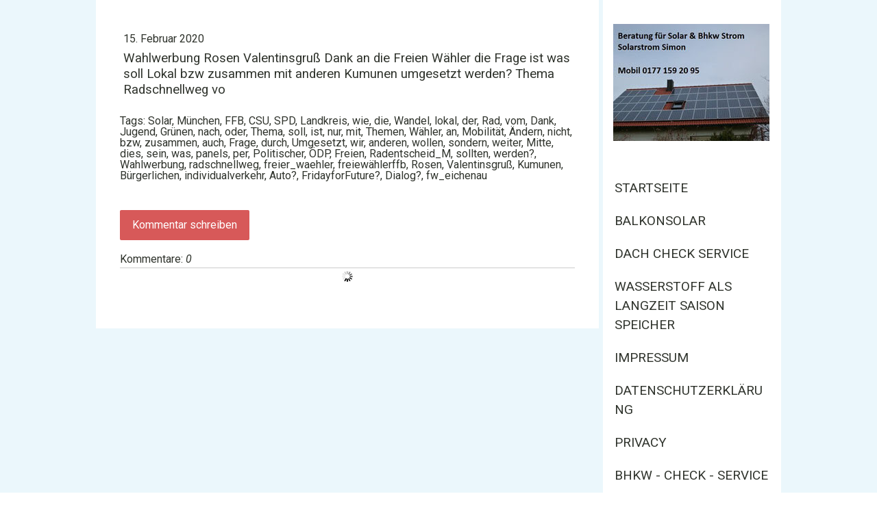

--- FILE ---
content_type: text/html; charset=UTF-8
request_url: https://www.solarstrom-simon.de/2020/02/15/wahlwerbung-rosen-valentinsgru%C3%9F-dank-an-die-freien-w%C3%A4hler-die-frage-ist-was-soll-lokal-bzw-zusammen-mit-anderen-kumunen-umgesetzt-werden-thema-radschnellweg-vom-landkreis-ffb-nach-m%C3%BCnchen-d/
body_size: 14418
content:
<!DOCTYPE html>
<html lang="de-DE"><head>
    <meta charset="utf-8"/>
    <link rel="dns-prefetch preconnect" href="https://u.jimcdn.com/" crossorigin="anonymous"/>
<link rel="dns-prefetch preconnect" href="https://assets.jimstatic.com/" crossorigin="anonymous"/>
<link rel="dns-prefetch preconnect" href="https://image.jimcdn.com" crossorigin="anonymous"/>
<link rel="dns-prefetch preconnect" href="https://fonts.jimstatic.com" crossorigin="anonymous"/>
<meta name="viewport" content="width=device-width, initial-scale=1"/>
<meta http-equiv="X-UA-Compatible" content="IE=edge"/>
<meta name="description" content=""/>
<meta name="robots" content="index, follow, archive"/>
<meta property="st:section" content=""/>
<meta name="generator" content="Jimdo Creator"/>
<meta name="twitter:title" content="Wahlwerbung Rosen Valentinsgruß Dank an die Freien Wähler die Frage ist was soll Lokal bzw zusammen mit anderen Kumunen umgesetzt werden? Thema Radschnellweg vo"/>
<meta name="twitter:description" content="-"/>
<meta name="twitter:card" content="summary_large_image"/>
<meta property="og:url" content="http://www.solarstrom-simon.de/2020/02/15/wahlwerbung-rosen-valentinsgru%C3%9F-dank-an-die-freien-w%C3%A4hler-die-frage-ist-was-soll-lokal-bzw-zusammen-mit-anderen-kumunen-umgesetzt-werden-thema-radschnellweg-vom-landkreis-ffb-nach-m%C3%BCnchen-d/"/>
<meta property="og:title" content="Wahlwerbung Rosen Valentinsgruß Dank an die Freien Wähler die Frage ist was soll Lokal bzw zusammen mit anderen Kumunen umgesetzt werden? Thema Radschnellweg vo"/>
<meta property="og:description" content=""/>
<meta property="og:type" content="article"/>
<meta property="og:locale" content="de_DE"/>
<meta property="og:site_name" content="Solar, Photovolatik, Akku, Stromspeicher - Beratung"/>
<meta property="article:published_time" content="2020-02-15 16:42:14"/>
<meta property="article:tag" content="Solar"/>
<meta property="article:tag" content="München"/>
<meta property="article:tag" content="FFB"/>
<meta property="article:tag" content="CSU"/>
<meta property="article:tag" content="SPD"/>
<meta property="article:tag" content="Landkreis"/>
<meta property="article:tag" content="wie"/>
<meta property="article:tag" content="die"/>
<meta property="article:tag" content="Wandel"/>
<meta property="article:tag" content="lokal"/>
<meta property="article:tag" content="der"/>
<meta property="article:tag" content="Rad"/>
<meta property="article:tag" content="vom"/>
<meta property="article:tag" content="Dank"/>
<meta property="article:tag" content="Jugend"/>
<meta property="article:tag" content="Grünen"/>
<meta property="article:tag" content="nach"/>
<meta property="article:tag" content="oder"/>
<meta property="article:tag" content="Thema"/>
<meta property="article:tag" content="soll"/>
<meta property="article:tag" content="ist"/>
<meta property="article:tag" content="nur"/>
<meta property="article:tag" content="mit"/>
<meta property="article:tag" content="Themen"/>
<meta property="article:tag" content="Wähler"/>
<meta property="article:tag" content="an"/>
<meta property="article:tag" content="Mobilität"/>
<meta property="article:tag" content="Ändern"/>
<meta property="article:tag" content="nicht"/>
<meta property="article:tag" content="bzw"/>
<meta property="article:tag" content="zusammen"/>
<meta property="article:tag" content="auch"/>
<meta property="article:tag" content="Frage"/>
<meta property="article:tag" content="durch"/>
<meta property="article:tag" content="Umgesetzt"/>
<meta property="article:tag" content="wir"/>
<meta property="article:tag" content="anderen"/>
<meta property="article:tag" content="wollen"/>
<meta property="article:tag" content="sondern"/>
<meta property="article:tag" content="weiter"/>
<meta property="article:tag" content="Mitte"/>
<meta property="article:tag" content="dies"/>
<meta property="article:tag" content="sein"/>
<meta property="article:tag" content="was"/>
<meta property="article:tag" content="panels"/>
<meta property="article:tag" content="per"/>
<meta property="article:tag" content="Politischer"/>
<meta property="article:tag" content="ÖDP"/>
<meta property="article:tag" content="Freien"/>
<meta property="article:tag" content="Radentscheid_M"/>
<meta property="article:tag" content="sollten"/>
<meta property="article:tag" content="werden?"/>
<meta property="article:tag" content="Wahlwerbung"/>
<meta property="article:tag" content="radschnellweg"/>
<meta property="article:tag" content="freier_waehler"/>
<meta property="article:tag" content="freiewählerffb"/>
<meta property="article:tag" content="Rosen"/>
<meta property="article:tag" content="Valentinsgruß"/>
<meta property="article:tag" content="Kumunen"/>
<meta property="article:tag" content="Bürgerlichen"/>
<meta property="article:tag" content="individualverkehr"/>
<meta property="article:tag" content="Auto?"/>
<meta property="article:tag" content="FridayforFuture?"/>
<meta property="article:tag" content="Dialog?"/>
<meta property="article:tag" content="fw_eichenau"/><title>Wahlwerbung Rosen Valentinsgruß Dank an die Freien Wähler die Frage ist was soll Lokal bzw zusammen mit anderen Kumunen umgesetzt werden? Thema Radschnellweg vo - Solar, Photovolatik, Akku, Stromspeicher - Beratung</title>
<link rel="shortcut icon" href="https://u.jimcdn.com/cms/o/se19cf7402416bcee/img/favicon.png?t=1320499898"/>
    <link rel="alternate" type="application/rss+xml" title="Blog" href="https://www.solarstrom-simon.de/rss/blog"/>    
<link rel="canonical" href="https://www.solarstrom-simon.de/2020/02/15/wahlwerbung-rosen-valentinsgruß-dank-an-die-freien-wähler-die-frage-ist-was-soll-lokal-bzw-zusammen-mit-anderen-kumunen-umgesetzt-werden-thema-radschnellweg-vom-landkreis-ffb-nach-münchen-d/"/>

        <script src="https://assets.jimstatic.com/ckies.js.13bd3404f4070b90ba54.js"></script>

        <script src="https://assets.jimstatic.com/cookieControl.js.52b6d9b9ffcbf249e5ad.js"></script>
    <script>window.CookieControlSet.setToNormal();</script>

    <style>html,body{margin:0}.hidden{display:none}.n{padding:5px}#cc-website-title a {text-decoration: none}.cc-m-image-align-1{text-align:left}.cc-m-image-align-2{text-align:right}.cc-m-image-align-3{text-align:center}</style>

        <link href="https://u.jimcdn.com/cms/o/se19cf7402416bcee/layout/dm_fd9571a2db143da32ebe9fa5d9b30820/css/layout.css?t=1550040487" rel="stylesheet" type="text/css" id="jimdo_layout_css"/>
<script>     /* <![CDATA[ */     /*!  loadCss [c]2014 @scottjehl, Filament Group, Inc.  Licensed MIT */     window.loadCSS = window.loadCss = function(e,n,t){var r,l=window.document,a=l.createElement("link");if(n)r=n;else{var i=(l.body||l.getElementsByTagName("head")[0]).childNodes;r=i[i.length-1]}var o=l.styleSheets;a.rel="stylesheet",a.href=e,a.media="only x",r.parentNode.insertBefore(a,n?r:r.nextSibling);var d=function(e){for(var n=a.href,t=o.length;t--;)if(o[t].href===n)return e.call(a);setTimeout(function(){d(e)})};return a.onloadcssdefined=d,d(function(){a.media=t||"all"}),a};     window.onloadCSS = function(n,o){n.onload=function(){n.onload=null,o&&o.call(n)},"isApplicationInstalled"in navigator&&"onloadcssdefined"in n&&n.onloadcssdefined(o)}     /* ]]> */ </script>     <script>
// <![CDATA[
onloadCSS(loadCss('https://assets.jimstatic.com/web.css.d9361b6586f0098197fdc233c6461efe.css') , function() {
    this.id = 'jimdo_web_css';
});
// ]]>
</script>
<link href="https://assets.jimstatic.com/web.css.d9361b6586f0098197fdc233c6461efe.css" rel="preload" as="style"/>
<noscript>
<link href="https://assets.jimstatic.com/web.css.d9361b6586f0098197fdc233c6461efe.css" rel="stylesheet"/>
</noscript>
    <script>
    //<![CDATA[
        var jimdoData = {"isTestserver":false,"isLcJimdoCom":false,"isJimdoHelpCenter":false,"isProtectedPage":false,"cstok":"814fd2088cad7e7434ca910a6daf38ac6a95a785","cacheJsKey":"65ed8d6922586262f0927ba83e167d3d69a40d6a","cacheCssKey":"65ed8d6922586262f0927ba83e167d3d69a40d6a","cdnUrl":"https:\/\/assets.jimstatic.com\/","minUrl":"https:\/\/assets.jimstatic.com\/app\/cdn\/min\/file\/","authUrl":"https:\/\/a.jimdo.com\/","webPath":"https:\/\/www.solarstrom-simon.de\/","appUrl":"https:\/\/a.jimdo.com\/","cmsLanguage":"de_DE","isFreePackage":false,"mobile":false,"isDevkitTemplateUsed":true,"isTemplateResponsive":true,"websiteId":"se19cf7402416bcee","pageId":2169569395,"packageId":2,"shop":{"deliveryTimeTexts":{"1":"1 - 3 Tage Lieferzeit","2":"3 - 5 Tage Lieferzeit","3":"5 - 8 Tage Lieferzeit"},"checkoutButtonText":"Zur Kasse","isReady":false,"currencyFormat":{"pattern":"#,##0.00 \u00a4","convertedPattern":"#,##0.00 $","symbols":{"GROUPING_SEPARATOR":".","DECIMAL_SEPARATOR":",","CURRENCY_SYMBOL":"\u20ac"}},"currencyLocale":"de_DE"},"tr":{"gmap":{"searchNotFound":"Die angegebene Adresse konnte nicht gefunden werden.","routeNotFound":"Die Anfahrtsroute konnte nicht berechnet werden. M\u00f6gliche Gr\u00fcnde: Die Startadresse ist zu ungenau oder zu weit von der Zieladresse entfernt."},"shop":{"checkoutSubmit":{"next":"N\u00e4chster Schritt","wait":"Bitte warten"},"paypalError":"Da ist leider etwas schiefgelaufen. Bitte versuche es erneut!","cartBar":"Zum Warenkorb","maintenance":"Dieser Shop ist vor\u00fcbergehend leider nicht erreichbar. Bitte probieren Sie es sp\u00e4ter noch einmal.","addToCartOverlay":{"productInsertedText":"Der Artikel wurde dem Warenkorb hinzugef\u00fcgt.","continueShoppingText":"Weiter einkaufen","reloadPageText":"neu laden"},"notReadyText":"Dieser Shop ist noch nicht vollst\u00e4ndig eingerichtet.","numLeftText":"Mehr als {:num} Exemplare dieses Artikels sind z.Z. leider nicht verf\u00fcgbar.","oneLeftText":"Es ist leider nur noch ein Exemplar dieses Artikels verf\u00fcgbar."},"common":{"timeout":"Es ist ein Fehler aufgetreten. Die von dir ausgew\u00e4hlte Aktion wurde abgebrochen. Bitte versuche es in ein paar Minuten erneut."},"form":{"badRequest":"Es ist ein Fehler aufgetreten: Die Eingaben konnten leider nicht \u00fcbermittelt werden. Bitte versuche es sp\u00e4ter noch einmal!"}},"jQuery":"jimdoGen002","isJimdoMobileApp":false,"bgConfig":{"id":76764995,"type":"color","color":"#EBF7FC"},"bgFullscreen":null,"responsiveBreakpointLandscape":767,"responsiveBreakpointPortrait":480,"copyableHeadlineLinks":false,"tocGeneration":false,"googlemapsConsoleKey":false,"loggingForAnalytics":false,"loggingForPredefinedPages":false,"isFacebookPixelIdEnabled":false,"userAccountId":"397db54a-2da2-45e6-816c-93ae3d532e09"};
    // ]]>
</script>

     <script> (function(window) { 'use strict'; var regBuff = window.__regModuleBuffer = []; var regModuleBuffer = function() { var args = [].slice.call(arguments); regBuff.push(args); }; if (!window.regModule) { window.regModule = regModuleBuffer; } })(window); </script>
    <script src="https://assets.jimstatic.com/web.js.3170fab1c8d8ed4eb6cb.js" async="true"></script>
    <script src="https://assets.jimstatic.com/at.js.514efbaf25444fe4de92.js"></script>
<meta name="google-site-verification" content="V9VAPOtVvldGthPDbw8UnWtEej48Mj3FxFGgqTwlvDI"/>
    
</head>

<body class="body cc-page cc-page-blog j-m-gallery-styles j-m-video-styles j-m-hr-styles j-m-header-styles j-m-text-styles j-m-emotionheader-styles j-m-htmlCode-styles j-m-rss-styles j-m-form-styles-disabled j-m-table-styles j-m-textWithImage-styles j-m-downloadDocument-styles j-m-imageSubtitle-styles j-m-flickr-styles j-m-googlemaps-styles j-m-blogSelection-styles-disabled j-m-comment-styles j-m-jimdo-styles j-m-profile-styles j-m-guestbook-styles j-m-promotion-styles j-m-twitter-styles j-m-hgrid-styles j-m-shoppingcart-styles j-m-catalog-styles j-m-product-styles-disabled j-m-facebook-styles j-m-sharebuttons-styles j-m-formnew-styles-disabled j-m-callToAction-styles j-m-turbo-styles j-m-spacing-styles j-m-googleplus-styles j-m-dummy-styles j-m-search-styles j-m-booking-styles j-footer-styles cc-pagemode-default cc-content-parent" id="page-2169569395">

<div id="cc-inner" class="cc-content-parent">

  <!-- _main.sass -->

  <!-- background-area -->
    <div class="jtpl-background-area" background-area=""></div>
  <!-- END background-area -->

  <input type="checkbox" id="jtpl-navigation__checkbox" class="jtpl-navigation__checkbox"/><div class="jtpl-main cc-content-parent">
    <div class="jtpl-main__inner layout-alignment cc-content-parent">

      <!-- _header.sass -->
      <header class="jtpl-header sidebar-options-box"><div class="jtpl-logo">
          <div id="cc-website-logo" class="cc-single-module-element"><div id="cc-m-11397619195" class="j-module n j-imageSubtitle"><div class="cc-m-image-container"><figure class="cc-imagewrapper cc-m-image-align-1">
<a href="https://www.solarstrom-simon.de/" target="_self"><img srcset="https://image.jimcdn.com/app/cms/image/transf/none/path/se19cf7402416bcee/image/i3a87a84beac0d334/version/1576012888/image.jpg 228w" sizes="(min-width: 228px) 228px, 100vw" id="cc-m-imagesubtitle-image-11397619195" src="https://image.jimcdn.com/app/cms/image/transf/none/path/se19cf7402416bcee/image/i3a87a84beac0d334/version/1576012888/image.jpg" alt="Solar, Photovolatik, Akku, Stromspeicher - Beratung" class="" data-src-width="228" data-src-height="171" data-src="https://image.jimcdn.com/app/cms/image/transf/none/path/se19cf7402416bcee/image/i3a87a84beac0d334/version/1576012888/image.jpg" data-image-id="7892708895"/></a>    

</figure>
</div>
<div class="cc-clear"></div>
<script id="cc-m-reg-11397619195">// <![CDATA[

    window.regModule("module_imageSubtitle", {"data":{"imageExists":true,"hyperlink":"","hyperlink_target":"","hyperlinkAsString":"","pinterest":"0","id":11397619195,"widthEqualsContent":"0","resizeWidth":228,"resizeHeight":171},"id":11397619195});
// ]]>
</script></div></div>
        </div>
        <div class="jtpl-topbar navigation-colors">

          <!-- _cart.sass -->
          <div class="jtpl-cart">
            
          </div>
          <!-- END _cart.sass -->

          <!-- _mobile-navigation.sass -->
          <label for="jtpl-navigation__checkbox" class="jtpl-navigation__label navigation-colors__menu-icon">
            <span class="jtpl-navigation__borders navigation-colors__menu-icon"></span>
          </label>
          <nav class="jtpl-mobile-navigation"><div data-container="navigation"><div class="j-nav-variant-nested"><ul class="cc-nav-level-0 j-nav-level-0"><li id="cc-nav-view-270179817" class="jmd-nav__list-item-0"><a href="/" data-link-title="Startseite">Startseite</a></li><li id="cc-nav-view-2219274395" class="jmd-nav__list-item-0"><a href="/balkonsolar/" data-link-title="Balkonsolar">Balkonsolar</a></li><li id="cc-nav-view-1003492017" class="jmd-nav__list-item-0"><a href="/dach-check-service/" data-link-title="Dach Check Service">Dach Check Service</a></li><li id="cc-nav-view-2157854895" class="jmd-nav__list-item-0"><a href="/wasserstoff-als-langzeit-saison-speicher/" data-link-title="Wasserstoff als Langzeit Saison Speicher">Wasserstoff als Langzeit Saison Speicher</a></li><li id="cc-nav-view-270179917" class="jmd-nav__list-item-0"><a href="/impressum/" data-link-title="Impressum">Impressum</a></li><li id="cc-nav-view-2160357195" class="jmd-nav__list-item-0"><a href="/datenschutzerklärung/" data-link-title="Datenschutzerklärung">Datenschutzerklärung</a></li><li id="cc-nav-view-2160472295" class="jmd-nav__list-item-0"><a href="/privacy/" data-link-title="privacy">privacy</a></li><li id="cc-nav-view-1020318717" class="jmd-nav__list-item-0"><a href="/bhkw-check-service/" data-link-title="BHKW - Check - Service">BHKW - Check - Service</a></li><li id="cc-nav-view-270180417" class="jmd-nav__list-item-0"><a href="/kontakt/" data-link-title="Kontakt">Kontakt</a></li><li id="cc-nav-view-1011496517" class="jmd-nav__list-item-0"><a href="/strom-speichern-eigenverbrauch-steigern/" data-link-title="Strom Speichern = Eigenverbrauch steigern">Strom Speichern = Eigenverbrauch steigern</a></li><li id="cc-nav-view-2157854795" class="jmd-nav__list-item-0"><a href="/wasserstoff-mobilität/" data-link-title="Wasserstoff Mobilität">Wasserstoff Mobilität</a></li><li id="cc-nav-view-1023674550" class="jmd-nav__list-item-0"><a href="/guelle-biogas-check/" data-link-title="Guelle Biogas Check">Guelle Biogas Check</a></li><li id="cc-nav-view-395199117" class="jmd-nav__list-item-0"><a href="/biogas-anlage-mit-gülle-100-gülleveredelung/" data-link-title="Biogas Anlage mit Gülle 100% Gülleveredelung">Biogas Anlage mit Gülle 100% Gülleveredelung</a></li><li id="cc-nav-view-2041448095" class="jmd-nav__list-item-0"><a href="/infrarot-heizung/" data-link-title="Infrarot Heizung">Infrarot Heizung</a></li><li id="cc-nav-view-2049061595" class="jmd-nav__list-item-0"><a href="/wärme-eis-speicher/" data-link-title="Wärme-Eis-Speicher">Wärme-Eis-Speicher</a></li><li id="cc-nav-view-1432118850" class="jmd-nav__list-item-0"><a href="/pv-batterie-stromspeicher-aktions-angebot/" data-link-title="PV Batterie Stromspeicher Aktions - Angebot">PV Batterie Stromspeicher Aktions - Angebot</a></li><li id="cc-nav-view-2031160295" class="jmd-nav__list-item-0"><a href="/lastprofil-strom-verbrauchsmessung/" data-link-title="Lastprofil - Strom Verbrauchsmessung">Lastprofil - Strom Verbrauchsmessung</a></li><li id="cc-nav-view-1182431450" class="jmd-nav__list-item-0"><a href="/stromspeicher-für-blockheizkraftwerke-bhkw/" data-link-title="Stromspeicher für Blockheizkraftwerke –  Bhkw">Stromspeicher für Blockheizkraftwerke –  Bhkw</a></li><li id="cc-nav-view-1431980750" class="jmd-nav__list-item-0"><a href="/pv-ohne-eeg-mit-stromspeicher-günstig-und-einfach-ohne-auflagen-erweiterbar/" data-link-title="PV ohne EEG mit Stromspeicher günstig und einfach ohne Auflagen erweiterbar">PV ohne EEG mit Stromspeicher günstig und einfach ohne Auflagen erweiterbar</a></li><li id="cc-nav-view-1024746050" class="jmd-nav__list-item-0"><a href="/fronius-energiezelle/" data-link-title="Fronius  Energiezelle">Fronius  Energiezelle</a></li><li id="cc-nav-view-2040110295" class="jmd-nav__list-item-0"><a href="/wasserstoff-langzeit-energiespeicherung/" data-link-title="Wasserstoff Langzeit Energiespeicherung">Wasserstoff Langzeit Energiespeicherung</a></li><li id="cc-nav-view-1183729250" class="jmd-nav__list-item-0"><a href="/vanadium-redox-flow-batterie-vrfb-stromspeicher/" data-link-title="Vanadium Redox Flow Batterie ( VRFB) Stromspeicher">Vanadium Redox Flow Batterie ( VRFB) Stromspeicher</a></li><li id="cc-nav-view-1431373050" class="jmd-nav__list-item-0"><a href="/eigenverbrauchs-optimierung-mit-brauchwasserwärmepumpe-und-smart-home-steuerung/" data-link-title="Eigenverbrauchs Optimierung mit Brauchwasserwärmepumpe und Smart Home Steuerung">Eigenverbrauchs Optimierung mit Brauchwasserwärmepumpe und Smart Home Steuerung</a></li><li id="cc-nav-view-1005046717" class="jmd-nav__list-item-0"><a href="/kleinwindanlagen/" data-link-title="Kleinwindanlagen">Kleinwindanlagen</a></li><li id="cc-nav-view-1024560250" class="jmd-nav__list-item-0"><a href="/strom-anbieter-wechsel/" data-link-title="Strom Anbieter Wechsel">Strom Anbieter Wechsel</a></li><li id="cc-nav-view-2038878595" class="jmd-nav__list-item-0"><a href="/kontrollierte-wohnraumlüftung/" data-link-title="Kontrollierte Wohnraumlüftung">Kontrollierte Wohnraumlüftung</a></li><li id="cc-nav-view-1182336950" class="jmd-nav__list-item-0"><a href="/kombination-bhkw-pv-solar-winter-sommer-eigenstrom/" data-link-title="Kombination BHKW &amp; PV Solar Winter / Sommer Eigenstrom">Kombination BHKW &amp; PV Solar Winter / Sommer Eigenstrom</a></li><li id="cc-nav-view-395197617" class="jmd-nav__list-item-0"><a href="/bhkw-selbst-strom-erzeugen-ohne-wind-sonne/" data-link-title="BHKW Selbst Strom erzeugen ohne Wind &amp; Sonne">BHKW Selbst Strom erzeugen ohne Wind &amp; Sonne</a></li><li id="cc-nav-view-2030015095" class="jmd-nav__list-item-0"><a href="/smart-home/" data-link-title="Smart Home">Smart Home</a></li><li id="cc-nav-view-2027679695" class="jmd-nav__list-item-0"><a href="/pv-solaranlage-mieten-statt-kaufen/" data-link-title="PV Solaranlage mieten statt kaufen">PV Solaranlage mieten statt kaufen</a></li><li id="cc-nav-view-1431071850" class="jmd-nav__list-item-0"><a href="/service-reparatur-für-solaranlagen-wartung/" data-link-title="Service &amp; Reparatur für Solaranlagen (Wartung)">Service &amp; Reparatur für Solaranlagen (Wartung)</a></li><li id="cc-nav-view-1180502350" class="jmd-nav__list-item-0"><a href="/bhkw-bis-1kw-el/" data-link-title="Bhkw bis 1kw el.">Bhkw bis 1kw el.</a></li><li id="cc-nav-view-1180502250" class="jmd-nav__list-item-0"><a href="/bhkw-ab-1-kw-el/" data-link-title="BHKW ab 1 kw el.">BHKW ab 1 kw el.</a></li><li id="cc-nav-view-1180502450" class="jmd-nav__list-item-0"><a href="/bhkw-bis-20-kw-el/" data-link-title="Bhkw bis 20 Kw el.">Bhkw bis 20 Kw el.</a></li><li id="cc-nav-view-1183936550" class="jmd-nav__list-item-0"><a href="/bhkw-heizung-contracting/" data-link-title="Bhkw – Heizung Contracting">Bhkw – Heizung Contracting</a></li><li id="cc-nav-view-2027607895" class="jmd-nav__list-item-0"><a href="/fernwärme/" data-link-title="Fernwärme">Fernwärme</a></li><li id="cc-nav-view-1183813050" class="jmd-nav__list-item-0"><a href="/solar-carport-für-elektroautos/" data-link-title="Solar Carport  für Elektroautos">Solar Carport  für Elektroautos</a></li><li id="cc-nav-view-1183431150" class="jmd-nav__list-item-0"><a href="/günstiger-eigener-strom-auch-für-gewerbebetriebe/" data-link-title="Günstiger eigener Strom auch für Gewerbebetriebe">Günstiger eigener Strom auch für Gewerbebetriebe</a></li><li id="cc-nav-view-1182453450" class="jmd-nav__list-item-0"><a href="/regelenergie-die-zukunft-der-erneuerbaren-speicher-zukunft/" data-link-title="Regelenergie die Zukunft der Erneuerbaren = Speicher Zukunft">Regelenergie die Zukunft der Erneuerbaren = Speicher Zukunft</a></li><li id="cc-nav-view-1023681850" class="jmd-nav__list-item-0"><a href="/eeg-strom-direkt-vermarktung/" data-link-title="EEG Strom Direkt Vermarktung">EEG Strom Direkt Vermarktung</a></li><li id="cc-nav-view-1011003317" class="jmd-nav__list-item-0"><a href="/dach-anmieten-pacht/" data-link-title="Dach anmieten Pacht">Dach anmieten Pacht</a></li><li id="cc-nav-view-1014855117" class="jmd-nav__list-item-0"><a href="/wärmepumpe/" data-link-title="Wärmepumpe">Wärmepumpe</a></li><li id="cc-nav-view-1430086850" class="jmd-nav__list-item-0"><a href="/kleinwasserkraftwerke/" data-link-title="Kleinwasserkraftwerke">Kleinwasserkraftwerke</a></li><li id="cc-nav-view-1181954450" class="jmd-nav__list-item-0"><a href="/led-beleuchtung-stromspar-potential/" data-link-title="LED Beleuchtung Stromspar Potential">LED Beleuchtung Stromspar Potential</a></li><li id="cc-nav-view-395531117" class="jmd-nav__list-item-0"><a href="/solaranlagen-photovoltaik-solartechnik/" data-link-title="Solaranlagen Photovoltaik / Solartechnik">Solaranlagen Photovoltaik / Solartechnik</a></li><li id="cc-nav-view-1181954350" class="jmd-nav__list-item-0"><a href="/modul-einzel-wechselrichter/" data-link-title="Modul Einzel Wechselrichter">Modul Einzel Wechselrichter</a></li><li id="cc-nav-view-397160817" class="jmd-nav__list-item-0"><a href="/finanzierung/" data-link-title="Finanzierung">Finanzierung</a></li><li id="cc-nav-view-970510317" class="jmd-nav__list-item-0"><a href="/solar-module/" data-link-title="Solar Module">Solar Module</a></li><li id="cc-nav-view-865772817" class="jmd-nav__list-item-0"><a href="/wind-energie/" data-link-title="Wind Energie">Wind Energie</a></li><li id="cc-nav-view-970510417" class="jmd-nav__list-item-0"><a href="/wechselrichter-pv/" data-link-title="Wechselrichter PV">Wechselrichter PV</a></li><li id="cc-nav-view-970511817" class="jmd-nav__list-item-0"><a href="/unterkonstruktion-befestigung/" data-link-title="Unterkonstruktion Befestigung">Unterkonstruktion Befestigung</a></li><li id="cc-nav-view-1023584350" class="jmd-nav__list-item-0"><a href="/kostal-wechselrichter/" data-link-title="Kostal Wechselrichter">Kostal Wechselrichter</a></li><li id="cc-nav-view-1023584450" class="jmd-nav__list-item-0"><a href="/solar-versicherung/" data-link-title="Solar Versicherung">Solar Versicherung</a></li><li id="cc-nav-view-1023584150" class="jmd-nav__list-item-0"><a href="/sma-wechselrichter/" data-link-title="SMA Wechselrichter">SMA Wechselrichter</a></li><li id="cc-nav-view-1017112717" class="jmd-nav__list-item-0"><a href="/anlagen-überwachung-solar-pv/" data-link-title="Anlagen Überwachung Solar PV">Anlagen Überwachung Solar PV</a></li><li id="cc-nav-view-1023584050" class="jmd-nav__list-item-0"><a href="/solar-reinigung/" data-link-title="Solar Reinigung">Solar Reinigung</a></li><li id="cc-nav-view-1017146817" class="jmd-nav__list-item-0"><a href="/flachdach-photovoltaik/" data-link-title="Flachdach Photovoltaik">Flachdach Photovoltaik</a></li><li id="cc-nav-view-996597717" class="jmd-nav__list-item-0"><a href="/solar-wärme-thermie-warmwasser/" data-link-title="Solar Wärme Thermie Warmwasser">Solar Wärme Thermie Warmwasser</a></li><li id="cc-nav-view-1014269217" class="jmd-nav__list-item-0"><a href="/aus-holz-gas-gewinnen-damit-energie-strom-wärme-bhkw/" data-link-title="Aus Holz Gas gewinnen damit Energie Strom &amp; Wärme Bhkw">Aus Holz Gas gewinnen damit Energie Strom &amp; Wärme Bhkw</a></li><li id="cc-nav-view-965781317" class="jmd-nav__list-item-0"><a href="/eeg/" data-link-title="EEG">EEG</a></li><li id="cc-nav-view-1020351817" class="jmd-nav__list-item-0"><a href="/beteiligungen-an-solarparks/" data-link-title="Beteiligungen an Solarparks">Beteiligungen an Solarparks</a></li><li id="cc-nav-view-1020347417" class="jmd-nav__list-item-0"><a href="/wertanlagen/" data-link-title="Wertanlagen">Wertanlagen</a></li><li id="cc-nav-view-1019895517" class="jmd-nav__list-item-0"><a href="/energieberatung/" data-link-title="Energieberatung">Energieberatung</a></li><li id="cc-nav-view-1020247417" class="jmd-nav__list-item-0"><a href="/immobilien/" data-link-title="Immobilien">Immobilien</a></li><li id="cc-nav-view-1017130217" class="jmd-nav__list-item-0"><a href="/carsharing-auto-teilen/" data-link-title="Carsharing - Auto teilen">Carsharing - Auto teilen</a></li><li id="cc-nav-view-396328417" class="jmd-nav__list-item-0"><a href="/elektro-autos/" data-link-title="Elektro Autos">Elektro Autos</a></li><li id="cc-nav-view-2160477795" class="jmd-nav__list-item-0"><a href="/e-bike/" data-link-title="E Bike">E Bike</a></li><li id="cc-nav-view-1017130117" class="jmd-nav__list-item-0"><a href="/e-tankstellen-auto/" data-link-title="E Tankstellen Auto">E Tankstellen Auto</a></li><li id="cc-nav-view-270180017" class="jmd-nav__list-item-0"><a href="/fotos/" data-link-title="Fotos">Fotos</a></li><li id="cc-nav-view-270180117" class="jmd-nav__list-item-0"><a href="/videos/" data-link-title="Videos">Videos</a></li><li id="cc-nav-view-1023565350" class="jmd-nav__list-item-0"><a href="/blitzschutz/" data-link-title="Blitzschutz">Blitzschutz</a></li><li id="cc-nav-view-1023565450" class="jmd-nav__list-item-0"><a href="/feuerwehr-solaranlagen/" data-link-title="Feuerwehr &amp; Solaranlagen">Feuerwehr &amp; Solaranlagen</a></li><li id="cc-nav-view-971542817" class="jmd-nav__list-item-0"><a href="/links/" data-link-title="Links">Links</a></li><li id="cc-nav-view-993574717" class="jmd-nav__list-item-0"><a href="/ihr-persönlicher-atomausstieg/" data-link-title="Ihr Persönlicher Atomausstieg">Ihr Persönlicher Atomausstieg</a></li><li id="cc-nav-view-1024540950" class="jmd-nav__list-item-0"><a href="/blog-aktuelles/" data-link-title="Blog &amp; Aktuelles">Blog &amp; Aktuelles</a></li><li id="cc-nav-view-993574617" class="jmd-nav__list-item-0"><a href="/partner-firmen/" data-link-title="Partner Firmen">Partner Firmen</a></li><li id="cc-nav-view-270180317" class="jmd-nav__list-item-0"><a href="/gästebuch/" data-link-title="Gästebuch">Gästebuch</a></li><li id="cc-nav-view-992406717" class="jmd-nav__list-item-0"><a href="/newsletter-1/" data-link-title="Newsletter">Newsletter</a></li><li id="cc-nav-view-866075817" class="jmd-nav__list-item-0"><a href="/blog-infos/" data-link-title="Blog / infos">Blog / infos</a></li><li id="cc-nav-view-1020222617" class="jmd-nav__list-item-0"><a href="/datenschutz/" data-link-title="Datenschutz">Datenschutz</a></li><li id="cc-nav-view-395581017" class="jmd-nav__list-item-0"><a href="/ausflugsziele-urlaub-daheim/" data-link-title="Ausflugsziele / Urlaub daheim">Ausflugsziele / Urlaub daheim</a></li><li id="cc-nav-view-2130744795" class="jmd-nav__list-item-0"><a href="/energie/" data-link-title="Energie">Energie</a></li><li id="cc-nav-view-2158103095" class="jmd-nav__list-item-0"><a href="/datenschutz-1/" data-link-title="Datenschutz">Datenschutz</a></li><li id="cc-nav-view-2160655895" class="jmd-nav__list-item-0"><a href="/energie-messe-ankündigungen/" data-link-title="Energie Messe Ankündigungen">Energie Messe Ankündigungen</a></li></ul></div></div>
          </nav><!-- END _mobile-navigation.sass -->
</div>

        <!-- _navigation.sass -->
        <nav class="jtpl-navigation navigation-colors"><div data-container="navigation"><div class="j-nav-variant-nested"><ul class="cc-nav-level-0 j-nav-level-0"><li id="cc-nav-view-270179817" class="jmd-nav__list-item-0"><a href="/" data-link-title="Startseite">Startseite</a></li><li id="cc-nav-view-2219274395" class="jmd-nav__list-item-0"><a href="/balkonsolar/" data-link-title="Balkonsolar">Balkonsolar</a></li><li id="cc-nav-view-1003492017" class="jmd-nav__list-item-0"><a href="/dach-check-service/" data-link-title="Dach Check Service">Dach Check Service</a></li><li id="cc-nav-view-2157854895" class="jmd-nav__list-item-0"><a href="/wasserstoff-als-langzeit-saison-speicher/" data-link-title="Wasserstoff als Langzeit Saison Speicher">Wasserstoff als Langzeit Saison Speicher</a></li><li id="cc-nav-view-270179917" class="jmd-nav__list-item-0"><a href="/impressum/" data-link-title="Impressum">Impressum</a></li><li id="cc-nav-view-2160357195" class="jmd-nav__list-item-0"><a href="/datenschutzerklärung/" data-link-title="Datenschutzerklärung">Datenschutzerklärung</a></li><li id="cc-nav-view-2160472295" class="jmd-nav__list-item-0"><a href="/privacy/" data-link-title="privacy">privacy</a></li><li id="cc-nav-view-1020318717" class="jmd-nav__list-item-0"><a href="/bhkw-check-service/" data-link-title="BHKW - Check - Service">BHKW - Check - Service</a></li><li id="cc-nav-view-270180417" class="jmd-nav__list-item-0"><a href="/kontakt/" data-link-title="Kontakt">Kontakt</a></li><li id="cc-nav-view-1011496517" class="jmd-nav__list-item-0"><a href="/strom-speichern-eigenverbrauch-steigern/" data-link-title="Strom Speichern = Eigenverbrauch steigern">Strom Speichern = Eigenverbrauch steigern</a></li><li id="cc-nav-view-2157854795" class="jmd-nav__list-item-0"><a href="/wasserstoff-mobilität/" data-link-title="Wasserstoff Mobilität">Wasserstoff Mobilität</a></li><li id="cc-nav-view-1023674550" class="jmd-nav__list-item-0"><a href="/guelle-biogas-check/" data-link-title="Guelle Biogas Check">Guelle Biogas Check</a></li><li id="cc-nav-view-395199117" class="jmd-nav__list-item-0"><a href="/biogas-anlage-mit-gülle-100-gülleveredelung/" data-link-title="Biogas Anlage mit Gülle 100% Gülleveredelung">Biogas Anlage mit Gülle 100% Gülleveredelung</a></li><li id="cc-nav-view-2041448095" class="jmd-nav__list-item-0"><a href="/infrarot-heizung/" data-link-title="Infrarot Heizung">Infrarot Heizung</a></li><li id="cc-nav-view-2049061595" class="jmd-nav__list-item-0"><a href="/wärme-eis-speicher/" data-link-title="Wärme-Eis-Speicher">Wärme-Eis-Speicher</a></li><li id="cc-nav-view-1432118850" class="jmd-nav__list-item-0"><a href="/pv-batterie-stromspeicher-aktions-angebot/" data-link-title="PV Batterie Stromspeicher Aktions - Angebot">PV Batterie Stromspeicher Aktions - Angebot</a></li><li id="cc-nav-view-2031160295" class="jmd-nav__list-item-0"><a href="/lastprofil-strom-verbrauchsmessung/" data-link-title="Lastprofil - Strom Verbrauchsmessung">Lastprofil - Strom Verbrauchsmessung</a></li><li id="cc-nav-view-1182431450" class="jmd-nav__list-item-0"><a href="/stromspeicher-für-blockheizkraftwerke-bhkw/" data-link-title="Stromspeicher für Blockheizkraftwerke –  Bhkw">Stromspeicher für Blockheizkraftwerke –  Bhkw</a></li><li id="cc-nav-view-1431980750" class="jmd-nav__list-item-0"><a href="/pv-ohne-eeg-mit-stromspeicher-günstig-und-einfach-ohne-auflagen-erweiterbar/" data-link-title="PV ohne EEG mit Stromspeicher günstig und einfach ohne Auflagen erweiterbar">PV ohne EEG mit Stromspeicher günstig und einfach ohne Auflagen erweiterbar</a></li><li id="cc-nav-view-1024746050" class="jmd-nav__list-item-0"><a href="/fronius-energiezelle/" data-link-title="Fronius  Energiezelle">Fronius  Energiezelle</a></li><li id="cc-nav-view-2040110295" class="jmd-nav__list-item-0"><a href="/wasserstoff-langzeit-energiespeicherung/" data-link-title="Wasserstoff Langzeit Energiespeicherung">Wasserstoff Langzeit Energiespeicherung</a></li><li id="cc-nav-view-1183729250" class="jmd-nav__list-item-0"><a href="/vanadium-redox-flow-batterie-vrfb-stromspeicher/" data-link-title="Vanadium Redox Flow Batterie ( VRFB) Stromspeicher">Vanadium Redox Flow Batterie ( VRFB) Stromspeicher</a></li><li id="cc-nav-view-1431373050" class="jmd-nav__list-item-0"><a href="/eigenverbrauchs-optimierung-mit-brauchwasserwärmepumpe-und-smart-home-steuerung/" data-link-title="Eigenverbrauchs Optimierung mit Brauchwasserwärmepumpe und Smart Home Steuerung">Eigenverbrauchs Optimierung mit Brauchwasserwärmepumpe und Smart Home Steuerung</a></li><li id="cc-nav-view-1005046717" class="jmd-nav__list-item-0"><a href="/kleinwindanlagen/" data-link-title="Kleinwindanlagen">Kleinwindanlagen</a></li><li id="cc-nav-view-1024560250" class="jmd-nav__list-item-0"><a href="/strom-anbieter-wechsel/" data-link-title="Strom Anbieter Wechsel">Strom Anbieter Wechsel</a></li><li id="cc-nav-view-2038878595" class="jmd-nav__list-item-0"><a href="/kontrollierte-wohnraumlüftung/" data-link-title="Kontrollierte Wohnraumlüftung">Kontrollierte Wohnraumlüftung</a></li><li id="cc-nav-view-1182336950" class="jmd-nav__list-item-0"><a href="/kombination-bhkw-pv-solar-winter-sommer-eigenstrom/" data-link-title="Kombination BHKW &amp; PV Solar Winter / Sommer Eigenstrom">Kombination BHKW &amp; PV Solar Winter / Sommer Eigenstrom</a></li><li id="cc-nav-view-395197617" class="jmd-nav__list-item-0"><a href="/bhkw-selbst-strom-erzeugen-ohne-wind-sonne/" data-link-title="BHKW Selbst Strom erzeugen ohne Wind &amp; Sonne">BHKW Selbst Strom erzeugen ohne Wind &amp; Sonne</a></li><li id="cc-nav-view-2030015095" class="jmd-nav__list-item-0"><a href="/smart-home/" data-link-title="Smart Home">Smart Home</a></li><li id="cc-nav-view-2027679695" class="jmd-nav__list-item-0"><a href="/pv-solaranlage-mieten-statt-kaufen/" data-link-title="PV Solaranlage mieten statt kaufen">PV Solaranlage mieten statt kaufen</a></li><li id="cc-nav-view-1431071850" class="jmd-nav__list-item-0"><a href="/service-reparatur-für-solaranlagen-wartung/" data-link-title="Service &amp; Reparatur für Solaranlagen (Wartung)">Service &amp; Reparatur für Solaranlagen (Wartung)</a></li><li id="cc-nav-view-1180502350" class="jmd-nav__list-item-0"><a href="/bhkw-bis-1kw-el/" data-link-title="Bhkw bis 1kw el.">Bhkw bis 1kw el.</a></li><li id="cc-nav-view-1180502250" class="jmd-nav__list-item-0"><a href="/bhkw-ab-1-kw-el/" data-link-title="BHKW ab 1 kw el.">BHKW ab 1 kw el.</a></li><li id="cc-nav-view-1180502450" class="jmd-nav__list-item-0"><a href="/bhkw-bis-20-kw-el/" data-link-title="Bhkw bis 20 Kw el.">Bhkw bis 20 Kw el.</a></li><li id="cc-nav-view-1183936550" class="jmd-nav__list-item-0"><a href="/bhkw-heizung-contracting/" data-link-title="Bhkw – Heizung Contracting">Bhkw – Heizung Contracting</a></li><li id="cc-nav-view-2027607895" class="jmd-nav__list-item-0"><a href="/fernwärme/" data-link-title="Fernwärme">Fernwärme</a></li><li id="cc-nav-view-1183813050" class="jmd-nav__list-item-0"><a href="/solar-carport-für-elektroautos/" data-link-title="Solar Carport  für Elektroautos">Solar Carport  für Elektroautos</a></li><li id="cc-nav-view-1183431150" class="jmd-nav__list-item-0"><a href="/günstiger-eigener-strom-auch-für-gewerbebetriebe/" data-link-title="Günstiger eigener Strom auch für Gewerbebetriebe">Günstiger eigener Strom auch für Gewerbebetriebe</a></li><li id="cc-nav-view-1182453450" class="jmd-nav__list-item-0"><a href="/regelenergie-die-zukunft-der-erneuerbaren-speicher-zukunft/" data-link-title="Regelenergie die Zukunft der Erneuerbaren = Speicher Zukunft">Regelenergie die Zukunft der Erneuerbaren = Speicher Zukunft</a></li><li id="cc-nav-view-1023681850" class="jmd-nav__list-item-0"><a href="/eeg-strom-direkt-vermarktung/" data-link-title="EEG Strom Direkt Vermarktung">EEG Strom Direkt Vermarktung</a></li><li id="cc-nav-view-1011003317" class="jmd-nav__list-item-0"><a href="/dach-anmieten-pacht/" data-link-title="Dach anmieten Pacht">Dach anmieten Pacht</a></li><li id="cc-nav-view-1014855117" class="jmd-nav__list-item-0"><a href="/wärmepumpe/" data-link-title="Wärmepumpe">Wärmepumpe</a></li><li id="cc-nav-view-1430086850" class="jmd-nav__list-item-0"><a href="/kleinwasserkraftwerke/" data-link-title="Kleinwasserkraftwerke">Kleinwasserkraftwerke</a></li><li id="cc-nav-view-1181954450" class="jmd-nav__list-item-0"><a href="/led-beleuchtung-stromspar-potential/" data-link-title="LED Beleuchtung Stromspar Potential">LED Beleuchtung Stromspar Potential</a></li><li id="cc-nav-view-395531117" class="jmd-nav__list-item-0"><a href="/solaranlagen-photovoltaik-solartechnik/" data-link-title="Solaranlagen Photovoltaik / Solartechnik">Solaranlagen Photovoltaik / Solartechnik</a></li><li id="cc-nav-view-1181954350" class="jmd-nav__list-item-0"><a href="/modul-einzel-wechselrichter/" data-link-title="Modul Einzel Wechselrichter">Modul Einzel Wechselrichter</a></li><li id="cc-nav-view-397160817" class="jmd-nav__list-item-0"><a href="/finanzierung/" data-link-title="Finanzierung">Finanzierung</a></li><li id="cc-nav-view-970510317" class="jmd-nav__list-item-0"><a href="/solar-module/" data-link-title="Solar Module">Solar Module</a></li><li id="cc-nav-view-865772817" class="jmd-nav__list-item-0"><a href="/wind-energie/" data-link-title="Wind Energie">Wind Energie</a></li><li id="cc-nav-view-970510417" class="jmd-nav__list-item-0"><a href="/wechselrichter-pv/" data-link-title="Wechselrichter PV">Wechselrichter PV</a></li><li id="cc-nav-view-970511817" class="jmd-nav__list-item-0"><a href="/unterkonstruktion-befestigung/" data-link-title="Unterkonstruktion Befestigung">Unterkonstruktion Befestigung</a></li><li id="cc-nav-view-1023584350" class="jmd-nav__list-item-0"><a href="/kostal-wechselrichter/" data-link-title="Kostal Wechselrichter">Kostal Wechselrichter</a></li><li id="cc-nav-view-1023584450" class="jmd-nav__list-item-0"><a href="/solar-versicherung/" data-link-title="Solar Versicherung">Solar Versicherung</a></li><li id="cc-nav-view-1023584150" class="jmd-nav__list-item-0"><a href="/sma-wechselrichter/" data-link-title="SMA Wechselrichter">SMA Wechselrichter</a></li><li id="cc-nav-view-1017112717" class="jmd-nav__list-item-0"><a href="/anlagen-überwachung-solar-pv/" data-link-title="Anlagen Überwachung Solar PV">Anlagen Überwachung Solar PV</a></li><li id="cc-nav-view-1023584050" class="jmd-nav__list-item-0"><a href="/solar-reinigung/" data-link-title="Solar Reinigung">Solar Reinigung</a></li><li id="cc-nav-view-1017146817" class="jmd-nav__list-item-0"><a href="/flachdach-photovoltaik/" data-link-title="Flachdach Photovoltaik">Flachdach Photovoltaik</a></li><li id="cc-nav-view-996597717" class="jmd-nav__list-item-0"><a href="/solar-wärme-thermie-warmwasser/" data-link-title="Solar Wärme Thermie Warmwasser">Solar Wärme Thermie Warmwasser</a></li><li id="cc-nav-view-1014269217" class="jmd-nav__list-item-0"><a href="/aus-holz-gas-gewinnen-damit-energie-strom-wärme-bhkw/" data-link-title="Aus Holz Gas gewinnen damit Energie Strom &amp; Wärme Bhkw">Aus Holz Gas gewinnen damit Energie Strom &amp; Wärme Bhkw</a></li><li id="cc-nav-view-965781317" class="jmd-nav__list-item-0"><a href="/eeg/" data-link-title="EEG">EEG</a></li><li id="cc-nav-view-1020351817" class="jmd-nav__list-item-0"><a href="/beteiligungen-an-solarparks/" data-link-title="Beteiligungen an Solarparks">Beteiligungen an Solarparks</a></li><li id="cc-nav-view-1020347417" class="jmd-nav__list-item-0"><a href="/wertanlagen/" data-link-title="Wertanlagen">Wertanlagen</a></li><li id="cc-nav-view-1019895517" class="jmd-nav__list-item-0"><a href="/energieberatung/" data-link-title="Energieberatung">Energieberatung</a></li><li id="cc-nav-view-1020247417" class="jmd-nav__list-item-0"><a href="/immobilien/" data-link-title="Immobilien">Immobilien</a></li><li id="cc-nav-view-1017130217" class="jmd-nav__list-item-0"><a href="/carsharing-auto-teilen/" data-link-title="Carsharing - Auto teilen">Carsharing - Auto teilen</a></li><li id="cc-nav-view-396328417" class="jmd-nav__list-item-0"><a href="/elektro-autos/" data-link-title="Elektro Autos">Elektro Autos</a></li><li id="cc-nav-view-2160477795" class="jmd-nav__list-item-0"><a href="/e-bike/" data-link-title="E Bike">E Bike</a></li><li id="cc-nav-view-1017130117" class="jmd-nav__list-item-0"><a href="/e-tankstellen-auto/" data-link-title="E Tankstellen Auto">E Tankstellen Auto</a></li><li id="cc-nav-view-270180017" class="jmd-nav__list-item-0"><a href="/fotos/" data-link-title="Fotos">Fotos</a></li><li id="cc-nav-view-270180117" class="jmd-nav__list-item-0"><a href="/videos/" data-link-title="Videos">Videos</a></li><li id="cc-nav-view-1023565350" class="jmd-nav__list-item-0"><a href="/blitzschutz/" data-link-title="Blitzschutz">Blitzschutz</a></li><li id="cc-nav-view-1023565450" class="jmd-nav__list-item-0"><a href="/feuerwehr-solaranlagen/" data-link-title="Feuerwehr &amp; Solaranlagen">Feuerwehr &amp; Solaranlagen</a></li><li id="cc-nav-view-971542817" class="jmd-nav__list-item-0"><a href="/links/" data-link-title="Links">Links</a></li><li id="cc-nav-view-993574717" class="jmd-nav__list-item-0"><a href="/ihr-persönlicher-atomausstieg/" data-link-title="Ihr Persönlicher Atomausstieg">Ihr Persönlicher Atomausstieg</a></li><li id="cc-nav-view-1024540950" class="jmd-nav__list-item-0"><a href="/blog-aktuelles/" data-link-title="Blog &amp; Aktuelles">Blog &amp; Aktuelles</a></li><li id="cc-nav-view-993574617" class="jmd-nav__list-item-0"><a href="/partner-firmen/" data-link-title="Partner Firmen">Partner Firmen</a></li><li id="cc-nav-view-270180317" class="jmd-nav__list-item-0"><a href="/gästebuch/" data-link-title="Gästebuch">Gästebuch</a></li><li id="cc-nav-view-992406717" class="jmd-nav__list-item-0"><a href="/newsletter-1/" data-link-title="Newsletter">Newsletter</a></li><li id="cc-nav-view-866075817" class="jmd-nav__list-item-0"><a href="/blog-infos/" data-link-title="Blog / infos">Blog / infos</a></li><li id="cc-nav-view-1020222617" class="jmd-nav__list-item-0"><a href="/datenschutz/" data-link-title="Datenschutz">Datenschutz</a></li><li id="cc-nav-view-395581017" class="jmd-nav__list-item-0"><a href="/ausflugsziele-urlaub-daheim/" data-link-title="Ausflugsziele / Urlaub daheim">Ausflugsziele / Urlaub daheim</a></li><li id="cc-nav-view-2130744795" class="jmd-nav__list-item-0"><a href="/energie/" data-link-title="Energie">Energie</a></li><li id="cc-nav-view-2158103095" class="jmd-nav__list-item-0"><a href="/datenschutz-1/" data-link-title="Datenschutz">Datenschutz</a></li><li id="cc-nav-view-2160655895" class="jmd-nav__list-item-0"><a href="/energie-messe-ankündigungen/" data-link-title="Energie Messe Ankündigungen">Energie Messe Ankündigungen</a></li></ul></div></div>
        </nav><!-- END _navigation.sass --></header><!-- END _header.sass --><!-- _content.sass --><div class="jtpl-section cc-content-parent">
        <section class="jtpl-section__inner content-options cc-content-parent"><div id="content_area" data-container="content"><div id="content_start"></div>
        <article class="j-blog"><div class="n j-blog-meta j-blog-post--header">
    <div class="j-text j-module n">
                <span class="j-text j-blog-post--date">
            15. Februar 2020        </span>
    </div>
    <h1 class="j-blog-header j-blog-headline j-blog-post--headline">Wahlwerbung Rosen Valentinsgruß Dank an die Freien Wähler die Frage ist was soll Lokal bzw zusammen mit anderen Kumunen umgesetzt werden? Thema Radschnellweg vo</h1>
</div>
<div class="post j-blog-content">
        <div id="cc-matrix-3095917295"></div>
        </div><div class="j-module n j-text j-blog-post--tags-wrapper"><span class="j-blog-post--tags--template" style="display: none;"><span class="j-blog-post--tag">tagPlaceholder</span></span><span class="j-blog-post--tags-label" style="display: inline;">Tags:</span> <span class="j-blog-post--tags-list"><span class="j-blog-post--tag">Solar</span>, <span class="j-blog-post--tag">München</span>, <span class="j-blog-post--tag">FFB</span>, <span class="j-blog-post--tag">CSU</span>, <span class="j-blog-post--tag">SPD</span>, <span class="j-blog-post--tag">Landkreis</span>, <span class="j-blog-post--tag">wie</span>, <span class="j-blog-post--tag">die</span>, <span class="j-blog-post--tag">Wandel</span>, <span class="j-blog-post--tag">lokal</span>, <span class="j-blog-post--tag">der</span>, <span class="j-blog-post--tag">Rad</span>, <span class="j-blog-post--tag">vom</span>, <span class="j-blog-post--tag">Dank</span>, <span class="j-blog-post--tag">Jugend</span>, <span class="j-blog-post--tag">Grünen</span>, <span class="j-blog-post--tag">nach</span>, <span class="j-blog-post--tag">oder</span>, <span class="j-blog-post--tag">Thema</span>, <span class="j-blog-post--tag">soll</span>, <span class="j-blog-post--tag">ist</span>, <span class="j-blog-post--tag">nur</span>, <span class="j-blog-post--tag">mit</span>, <span class="j-blog-post--tag">Themen</span>, <span class="j-blog-post--tag">Wähler</span>, <span class="j-blog-post--tag">an</span>, <span class="j-blog-post--tag">Mobilität</span>, <span class="j-blog-post--tag">Ändern</span>, <span class="j-blog-post--tag">nicht</span>, <span class="j-blog-post--tag">bzw</span>, <span class="j-blog-post--tag">zusammen</span>, <span class="j-blog-post--tag">auch</span>, <span class="j-blog-post--tag">Frage</span>, <span class="j-blog-post--tag">durch</span>, <span class="j-blog-post--tag">Umgesetzt</span>, <span class="j-blog-post--tag">wir</span>, <span class="j-blog-post--tag">anderen</span>, <span class="j-blog-post--tag">wollen</span>, <span class="j-blog-post--tag">sondern</span>, <span class="j-blog-post--tag">weiter</span>, <span class="j-blog-post--tag">Mitte</span>, <span class="j-blog-post--tag">dies</span>, <span class="j-blog-post--tag">sein</span>, <span class="j-blog-post--tag">was</span>, <span class="j-blog-post--tag">panels</span>, <span class="j-blog-post--tag">per</span>, <span class="j-blog-post--tag">Politischer</span>, <span class="j-blog-post--tag">ÖDP</span>, <span class="j-blog-post--tag">Freien</span>, <span class="j-blog-post--tag">Radentscheid_M</span>, <span class="j-blog-post--tag">sollten</span>, <span class="j-blog-post--tag">werden?</span>, <span class="j-blog-post--tag">Wahlwerbung</span>, <span class="j-blog-post--tag">radschnellweg</span>, <span class="j-blog-post--tag">freier_waehler</span>, <span class="j-blog-post--tag">freiewählerffb</span>, <span class="j-blog-post--tag">Rosen</span>, <span class="j-blog-post--tag">Valentinsgruß</span>, <span class="j-blog-post--tag">Kumunen</span>, <span class="j-blog-post--tag">Bürgerlichen</span>, <span class="j-blog-post--tag">individualverkehr</span>, <span class="j-blog-post--tag">Auto?</span>, <span class="j-blog-post--tag">FridayforFuture?</span>, <span class="j-blog-post--tag">Dialog?</span>, <span class="j-blog-post--tag">fw_eichenau</span></span></div>
                <div class="n j-comment">
                    <div id="commentsModule11415177695"><p id="skiptoform11415177695" class="skiptoform"><a href="#" data-id="11415177695" data-action="goToForm">Kommentar schreiben</a></p><div class="j-blog-comment-counter" id="numComments11415177695"> Kommentare: <i class="cc-comments-count">0</i> </div><ul class="com-list-noava" id="commentOutput11415177695"><li id="commentFormContainer11415177695" class="commentstd clearover cc-m-comment-loading"><a name="commentForm11415177695"></a></li></ul><div id="commentError11415177695" class="message-error" style="display: none;"></div><div id="commentSuccess11415177695" class="message-ok" style="display: none;"></div></div><script>// <![CDATA[

    window.regModule("module_comment", {"data":{"id":"11415177695","closed":"0","captcha":"ed8cffbca529b4502d729899d55836b1","avatar":false,"lang":{"comment":"Kommentar","comments":"Kommentare"}}});
// ]]>
</script>
                </div></article>
        </div>
        </section>
</div>
      <!-- END _content.sass -->

      <!-- _sidebar.sass -->
      <div class="jtpl-sidebar">
        <aside class="jtpl-sidebar__content sidebar-options"><div data-container="sidebar"><div id="cc-matrix-414753017"><div id="cc-m-2453736517" class="j-module n j-text "><p>
    <span style="color: #000000;"><strong>Direkter Kontakt </strong></span><span style="color: #000000;"><strong>Mobil unter</strong></span>
</p>

<p>
    <span style="color: #000000;"><strong>0177 159 20 95</strong></span>
</p>

<p>
    <span style="color: #000000;">oder per </span><span style="color: #000000;">Mail </span>
</p>

<p>
    <span style="color: #000000;"><a href="mailto:josef.simon@gmx.de">info (at) solarstrom-simon.de</a></span>
</p>

<p>
     
</p>

<p>
    <span style="color: #000000;"><strong>Biete Rückrufservice an.</strong></span>
</p></div></div></div>
        </aside>
</div>
      <!-- END _sidebar.sass -->

    </div>

    <!-- _footer.sass -->
    <footer class="jtpl-footer footer-options"><div class="jtpl-footer__gutter layout-alignment">
        <div class="jtpl-footer__container">
          <div class="jtpl-footer__inner border-options">
            <div id="contentfooter" data-container="footer">

    
    <div class="j-meta-links">
        <a href="/about/">Impressum</a> | <a href="//www.solarstrom-simon.de/j/privacy">Datenschutz</a> | <a id="cookie-policy" href="javascript:window.CookieControl.showCookieSettings();">Cookie-Richtlinie</a> | <a href="/sitemap/">Sitemap</a>    </div>

    <div class="j-admin-links">
            
    <span class="loggedout">
        <a rel="nofollow" id="login" href="/login">Anmelden</a>
    </span>

<span class="loggedin">
    <a rel="nofollow" id="logout" target="_top" href="https://cms.e.jimdo.com/app/cms/logout.php">
        Abmelden    </a>
    |
    <a rel="nofollow" id="edit" target="_top" href="https://a.jimdo.com/app/auth/signin/jumpcms/?page=2169569395">Bearbeiten</a>
</span>
        </div>

    
</div>

          </div>
        </div>
      </div>
    </footer><!-- END _footer.sass -->
</div>
  <!-- END _main.sass -->

</div>
    <ul class="cc-FloatingButtonBarContainer cc-FloatingButtonBarContainer-left hidden">

                    <!-- scroll to top button -->
            <li class="cc-FloatingButtonBarContainer-button-scroll">
                <a href="javascript:void(0);" title="Nach oben scrollen">
                    <span>Nach oben scrollen</span>
                </a>
            </li>
            <script>// <![CDATA[

    window.regModule("common_scrolltotop", []);
// ]]>
</script>    </ul>
    <script type="text/javascript">
//<![CDATA[
var _gaq = [];

_gaq.push(['_gat._anonymizeIp']);

if (window.CookieControl.isCookieAllowed("ga")) {
    _gaq.push(['a._setAccount', 'UA-17625514-1'],
        ['a._trackPageview']
        );

    (function() {
        var ga = document.createElement('script');
        ga.type = 'text/javascript';
        ga.async = true;
        ga.src = 'https://www.google-analytics.com/ga.js';

        var s = document.getElementsByTagName('script')[0];
        s.parentNode.insertBefore(ga, s);
    })();
}
addAutomatedTracking('creator.website', track_anon);
//]]>
</script>
    
<div id="loginbox" class="hidden">

    <div id="loginbox-header">

    <a class="cc-close" title="Dieses Element zuklappen" href="#">zuklappen</a>

    <div class="c"></div>

</div>

<div id="loginbox-content">

        <div id="resendpw"></div>

        <div id="loginboxOuter"></div>
    </div>
</div>
<div id="loginbox-darklayer" class="hidden"></div>
<script>// <![CDATA[

    window.regModule("web_login", {"url":"https:\/\/www.solarstrom-simon.de\/","pageId":2169569395});
// ]]>
</script>


<div class="cc-individual-cookie-settings" id="cc-individual-cookie-settings" style="display: none" data-nosnippet="true">

</div>
<script>// <![CDATA[

    window.regModule("web_individualCookieSettings", {"categories":[{"type":"NECESSARY","name":"Unbedingt erforderlich","description":"Unbedingt erforderliche Cookies erm\u00f6glichen grundlegende Funktionen und sind f\u00fcr die einwandfreie Funktion der Website erforderlich. Daher kann man sie nicht deaktivieren. Diese Art von Cookies wird ausschlie\u00dflich von dem Betreiber der Website verwendet (First-Party-Cookie) und s\u00e4mtliche Informationen, die in den Cookies gespeichert sind, werden nur an diese Website gesendet.","required":true,"cookies":[{"key":"cookielaw","name":"cookielaw","description":"Cookielaw\n\nDieses Cookie zeigt das Cookie-Banner an und speichert die Cookie-Einstellungen des Besuchers.\n\nAnbieter:\nJimdo GmbH, Stresemannstrasse 375, 22761 Hamburg, Deutschland.\n\nCookie-Name: ckies_cookielaw\nCookie-Laufzeit: 1 Jahr\n\nDatenschutzerkl\u00e4rung:\nhttps:\/\/www.jimdo.com\/de\/info\/datenschutzerklaerung\/ ","required":true},{"key":"control-cookies-wildcard","name":"ckies_*","description":"Jimdo Control Cookies\n\nSteuerungs-Cookies zur Aktivierung der vom Website-Besucher ausgew\u00e4hlten Dienste\/Cookies und zur Speicherung der entsprechenden Cookie-Einstellungen. \n\nAnbieter:\nJimdo GmbH, Stresemannstra\u00dfe 375, 22761 Hamburg, Deutschland.\n\nCookie-Namen: ckies_*, ckies_postfinance, ckies_stripe, ckies_powr, ckies_google, ckies_cookielaw, ckies_ga, ckies_jimdo_analytics, ckies_fb_analytics, ckies_fr\n\nCookie-Laufzeit: 1 Jahr\n\nDatenschutzerkl\u00e4rung:\nhttps:\/\/www.jimdo.com\/de\/info\/datenschutzerklaerung\/ ","required":true}]},{"type":"FUNCTIONAL","name":"Funktionell","description":"Funktionelle Cookies erm\u00f6glichen dieser Website, bestimmte Funktionen zur Verf\u00fcgung zu stellen und Informationen zu speichern, die vom Nutzer eingegeben wurden \u2013 beispielsweise bereits registrierte Namen oder die Sprachauswahl. Damit werden verbesserte und personalisierte Funktionen gew\u00e4hrleistet.","required":false,"cookies":[{"key":"powr-v2","name":"powr","description":"POWr.io Cookies\n\nDiese Cookies registrieren anonyme, statistische Daten \u00fcber das Verhalten des Besuchers dieser Website und sind verantwortlich f\u00fcr die Gew\u00e4hrleistung der Funktionalit\u00e4t bestimmter Widgets, die auf dieser Website eingesetzt werden. Sie werden ausschlie\u00dflich f\u00fcr interne Analysen durch den Webseitenbetreiber verwendet z. B. f\u00fcr den Besucherz\u00e4hler.\n\nAnbieter:\nPowr.io, POWr HQ, 340 Pine Street, San Francisco, California 94104, USA.\n\nCookie Namen und Laufzeiten:\nahoy_unique_[unique id] (Laufzeit: Sitzung), POWR_PRODUCTION  (Laufzeit: Sitzung),  ahoy_visitor  (Laufzeit: 2 Jahre),   ahoy_visit  (Laufzeit: 1 Tag), src (Laufzeit: 30 Tage) Security, _gid Persistent (Laufzeit: 1 Tag), NID (Domain: google.com, Laufzeit: 180 Tage), 1P_JAR (Domain: google.com, Laufzeit: 30 Tage), DV (Domain: google.com, Laufzeit: 2 Stunden), SIDCC (Domain: google.com, Laufzeit: 1 Jahre), SID (Domain: google.com, Laufzeit: 2 Jahre), HSID (Domain: google.com, Laufzeit: 2 Jahre), SEARCH_SAMESITE (Domain: google.com, Laufzeit: 6 Monate), __cfduid (Domain: powrcdn.com, Laufzeit: 30 Tage).\n\nCookie-Richtlinie:\nhttps:\/\/www.powr.io\/privacy \n\nDatenschutzerkl\u00e4rung:\nhttps:\/\/www.powr.io\/privacy ","required":false},{"key":"google_maps","name":"Google Maps","description":"Die Aktivierung und Speicherung dieser Einstellung schaltet die Anzeige der Google Maps frei. \nAnbieter: Google LLC, 1600 Amphitheatre Parkway, Mountain View, CA 94043, USA oder Google Ireland Limited, Gordon House, Barrow Street, Dublin 4, Irland, wenn Sie in der EU ans\u00e4ssig sind.\nCookie Name und Laufzeit: google_maps ( Laufzeit: 1 Jahr)\nCookie Richtlinie: https:\/\/policies.google.com\/technologies\/cookies\nDatenschutzerkl\u00e4rung: https:\/\/policies.google.com\/privacy\n","required":false},{"key":"youtu","name":"Youtube","description":"Wenn du diese Einstellung aktivierst und speicherst, wird das Anzeigen von YouTube-Videoinhalten auf dieser Website aktiviert.\n\nAnbieter: Google LLC, 1600 Amphitheatre Parkway, Mountain View, CA 94043, USA oder Google Ireland Limited, Gordon House, Barrow Street, Dublin 4, Irland, wenn du deinen Wohnsitz in der EU hast.\nCookie-Name und -Lebensdauer: youtube_consent (Lebensdauer: 1 Jahr).\nCookie-Richtlinie: https:\/\/policies.google.com\/technologies\/cookies\nDatenschutzrichtlinie: https:\/\/policies.google.com\/privacy\n\nDiese Website verwendet eine Cookie-freie Integration f\u00fcr die eingebetteten Youtube-Videos. Zus\u00e4tzliche Cookies werden vom Dienstanbieter YouTube gesetzt und Informationen gesammelt, wenn der\/die Nutzer*in in seinem\/ihrem Google-Konto eingeloggt ist. YouTube registriert anonyme statistische Daten, z. B. wie oft das Video angezeigt wird und welche Einstellungen f\u00fcr die Wiedergabe verwendet werden. In diesem Fall wird die Auswahl des\/der Nutzer*in mit seinem\/ihrem Konto verkn\u00fcpft, z. B. wenn er\/sie bei einem Video auf \"Gef\u00e4llt mir\" klickt. Weitere Informationen findest du in den Datenschutzbestimmungen von Google.","required":false}]},{"type":"PERFORMANCE","name":"Performance","description":"Die Performance-Cookies sammeln Informationen dar\u00fcber, wie diese Website genutzt wird. Der Betreiber der Website nutzt diese Cookies um die Attraktivit\u00e4t, den Inhalt und die Funktionalit\u00e4t der Website zu verbessern.","required":false,"cookies":[{"key":"ga","name":"ga","description":"Google Analytics\n\nDiese Cookies sammeln zu Analysezwecken anonymisierte Informationen dar\u00fcber, wie Nutzer diese Website verwenden.\n\nAnbieter:\nGoogle LLC, 1600 Amphitheatre Parkway, Mountain View, CA 94043, USA oder Google Ireland Limited, Gordon House, Barrow Street, Dublin 4, Irland, wenn Sie in der EU ans\u00e4ssig sind.\n\nCookie-Namen und Laufzeiten:  \n__utma (Laufzeit: 2 Jahre), __utmb (Laufzeit: 30 Minuten), __utmc (Laufzeit: Sitzung), __utmz (Laufzeit: 6 Monate), __utmt_b (Laufzeit: 1 Tag), __utm[unique ID] (Laufzeit: 2 Jahre), __ga (Laufzeit: 2 Jahre), __gat (Laufzeit: 1 Min), __gid (Laufzeit: 24 Stunden), __ga_disable_* (Laufzeit: 100 Jahre).\n\nCookie-Richtlinie:\nhttps:\/\/policies.google.com\/technologies\/cookies\n\nDatenschutzerkl\u00e4rung:\nhttps:\/\/policies.google.com\/privacy","required":false}]},{"type":"MARKETING","name":"Marketing \/ Third Party","description":"Marketing- \/ Third Party-Cookies stammen unter anderem von externen Werbeunternehmen und werden verwendet, um Informationen \u00fcber die vom Nutzer besuchten Websites zu sammeln, um z. B. zielgruppenorientierte Werbung f\u00fcr den Benutzer zu erstellen.","required":false,"cookies":[{"key":"powr_marketing","name":"powr_marketing","description":"POWr.io Cookies \n \nDiese Cookies sammeln zu Analysezwecken anonymisierte Informationen dar\u00fcber, wie Nutzer diese Website verwenden. \n\nAnbieter:\nPowr.io, POWr HQ, 340 Pine Street, San Francisco, California 94104, USA.  \n \nCookie-Namen und Laufzeiten: \n__Secure-3PAPISID (Domain: google.com, Laufzeit: 2 Jahre), SAPISID (Domain: google.com, Laufzeit: 2 Jahre), APISID (Domain: google.com, Laufzeit: 2 Jahre), SSID (Domain: google.com, Laufzeit: 2 Jahre), __Secure-3PSID (Domain: google.com, Laufzeit: 2 Jahre), CC (Domain:google.com, Laufzeit: 1 Jahr), ANID (Domain: google.com, Laufzeit: 10 Jahre), OTZ (Domain:google.com, Laufzeit: 1 Monat).\n \nCookie-Richtlinie: \nhttps:\/\/www.powr.io\/privacy \n \nDatenschutzerkl\u00e4rung: \nhttps:\/\/www.powr.io\/privacy \n","required":false}]}],"pagesWithoutCookieSettings":["\/about\/","\/j\/privacy"],"cookieSettingsHtmlUrl":"\/app\/module\/cookiesettings\/getcookiesettingshtml"});
// ]]>
</script>

</body>
</html>


--- FILE ---
content_type: application/javascript
request_url: https://a.jimdo.com/app/web/loginstate?callback=jQuery11200002003576300578569_1765318672184&owi=se19cf7402416bcee&_=1765318672185
body_size: 7
content:
jQuery11200002003576300578569_1765318672184({"loginstate":false});